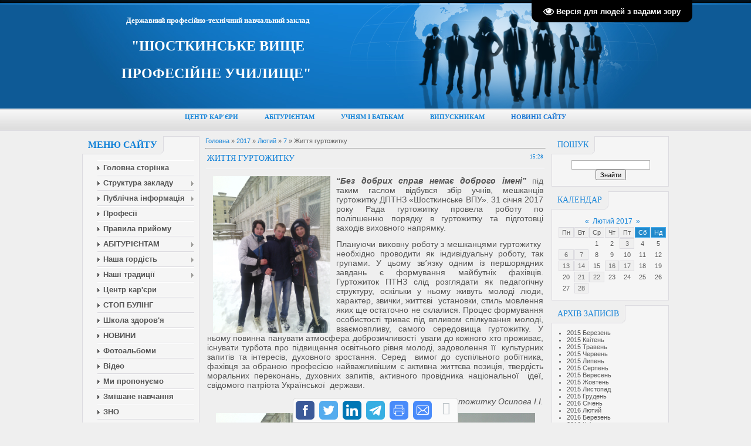

--- FILE ---
content_type: text/html; charset=UTF-8
request_url: https://vpu19.ucoz.ua/news/zhittja_gurtozhitku/2017-02-07-337
body_size: 8883
content:
<!DOCTYPE html>
<html>
<head>
<meta http-equiv="content-type" content="text/html; charset=UTF-8">
<meta http-equiv="X-UA-Compatible" content="IE=edge" />
<title>Життя гуртожитку - 7 Лютого 2017 - ДПТНЗ Шосткинське вище проф. училище</title>


<link href="/.s/src/css/797.css" rel="stylesheet" type="text/css" />

	<link rel="stylesheet" href="/.s/src/base.min.css" />
	<link rel="stylesheet" href="/.s/src/layer1.min.css" />

	<script src="/.s/src/jquery-1.12.4.min.js"></script>
	
	<script src="/.s/src/uwnd.min.js"></script>
	<script src="//s744.ucoz.net/cgi/uutils.fcg?a=uSD&ca=2&ug=999&isp=1&r=0.579512435512239"></script>
	<link rel="stylesheet" href="/.s/src/ulightbox/ulightbox.min.css" />
	<link rel="stylesheet" href="/.s/src/social.css" />
	<script src="/.s/src/ulightbox/ulightbox.min.js"></script>
	<script src="/.s/src/visually_impaired.min.js"></script>
	<script>
/* --- UCOZ-JS-DATA --- */
window.uCoz = {"sign":{"7252":"Попередній","7253":"Розпочати слайдшоу","7287":"Перейти на сторінку з фотографією.","3125":"Закрити","7251":"Запитаний контент не може бути завантажений<br/>Будь ласка, спробуйте пізніше.","7254":"Змінити розмір","5255":"Помічник","5458":"Уперед"},"ssid":"603475066677460311311","site":{"host":"vpu19.ucoz.ua","domain":null,"id":"avpu19"},"uLightboxType":1,"language":"uk","module":"news","layerType":1,"country":"US"};
/* --- UCOZ-JS-CODE --- */
	var uhe    = 1;
	var lng    = 'ua';
	var has    = 0;
	var imgs   = 0;
	var bg     = 0;
	var hwidth = 0;
	var bgs    = [1, 2 ];
	var fonts  = [18,20,22,24,26,28];
	var eyeSVG = '<?xml version="1.0" encoding="utf-8"?><svg width="18" height="18" viewBox="0 0 1750 1750" xmlns="http://www.w3.org/2000/svg"><path fill="#ffffff" d="M1664 960q-152-236-381-353 61 104 61 225 0 185-131.5 316.5t-316.5 131.5-316.5-131.5-131.5-316.5q0-121 61-225-229 117-381 353 133 205 333.5 326.5t434.5 121.5 434.5-121.5 333.5-326.5zm-720-384q0-20-14-34t-34-14q-125 0-214.5 89.5t-89.5 214.5q0 20 14 34t34 14 34-14 14-34q0-86 61-147t147-61q20 0 34-14t14-34zm848 384q0 34-20 69-140 230-376.5 368.5t-499.5 138.5-499.5-139-376.5-368q-20-35-20-69t20-69q140-229 376.5-368t499.5-139 499.5 139 376.5 368q20 35 20 69z"/></svg>';
	jQuery(function ($) {
		document.body.insertAdjacentHTML('afterBegin', '<a id="uhvb" class="in-body top-right" style="background-color:#000000; color:#ffffff; " href="javascript:;" onclick="uvcl();" itemprop="copy">'+eyeSVG+' <b>Версія для людей з вадами зору</b></a>');
		uhpv(has);
	});
	
 function uSocialLogin(t) {
			var params = {"facebook":{"width":950,"height":520},"google":{"height":600,"width":700}};
			var ref = escape(location.protocol + '//' + ('vpu19.ucoz.ua' || location.hostname) + location.pathname + ((location.hash ? ( location.search ? location.search + '&' : '?' ) + 'rnd=' + Date.now() + location.hash : ( location.search || '' ))));
			window.open('/'+t+'?ref='+ref,'conwin','width='+params[t].width+',height='+params[t].height+',status=1,resizable=1,left='+parseInt((screen.availWidth/2)-(params[t].width/2))+',top='+parseInt((screen.availHeight/2)-(params[t].height/2)-20)+'screenX='+parseInt((screen.availWidth/2)-(params[t].width/2))+',screenY='+parseInt((screen.availHeight/2)-(params[t].height/2)-20));
			return false;
		}
		function TelegramAuth(user){
			user['a'] = 9; user['m'] = 'telegram';
			_uPostForm('', {type: 'POST', url: '/index/sub', data: user});
		}
function loginPopupForm(params = {}) { new _uWnd('LF', ' ', -250, -100, { closeonesc:1, resize:1 }, { url:'/index/40' + (params.urlParams ? '?'+params.urlParams : '') }) }
/* --- UCOZ-JS-END --- */
</script>

	<style>.UhideBlock{display:none; }</style>
	<script type="text/javascript">new Image().src = "//counter.yadro.ru/hit;noadsru?r"+escape(document.referrer)+(screen&&";s"+screen.width+"*"+screen.height+"*"+(screen.colorDepth||screen.pixelDepth))+";u"+escape(document.URL)+";"+Date.now();</script>
</head>
<body>

<div id="all">
<!--U1AHEADER1Z--><div id="top">
<table cellpadding="0" cellspacing="0" border="0" class="toptable" style="font-size: 8pt;">
<tbody><tr>
<td class="empty" style="width: 10px; font-size: 12pt;"><h6><br></h6></td>
<td class="sitelogo"><div><font face="Georgia"><b><font size="2" style="font-size: 10pt;">Державний професійно-технічний навчальний заклад</font></b></font></div><div><font face="Georgia" size="5"><b><font style="font-size: 18pt;">"ШОСТКИНСЬКЕ ВИЩЕ ПРОФЕСІЙНЕ УЧИЛИЩЕ"</font></b>&nbsp;</font></div><p></p></td>
<td class="globe">
<div id="date">
<div id="date-right"></div>
<div id="date-mid">
Середа, 21.01.2026, 10:40
</div>
<div id="date-left"></div>
</div>
</td>
</tr>
</tbody></table>
<div id="tm" style="text-align: center;"><b style="font-size: 8pt;"><font face="Arial Black"><a href="https://vpu19.ucoz.ua/index/centr_profesijnoji_kar_39_eri/0-51" style="">ЦЕНТР КАР'ЄРИ</a>&nbsp; &nbsp; &nbsp; &nbsp; &nbsp; &nbsp; &nbsp; &nbsp;<a href="https://vpu19.ucoz.ua/index/abiturientam/0-37" style="">АБІТУРІЄНТАМ</a>&nbsp; &nbsp; &nbsp; &nbsp; &nbsp; &nbsp; &nbsp; &nbsp;<a href="https://vpu19.ucoz.ua/index/uchnjam_i_batkam/0-38" style="">УЧНЯМ І БАТЬКАМ</a>&nbsp; &nbsp; &nbsp; &nbsp; &nbsp; &nbsp; &nbsp; &nbsp;<a href="https://vpu19.ucoz.ua/index/vipusknikam/0-39" style="">ВИПУСКНИКАМ</a>&nbsp; &nbsp; &nbsp; &nbsp; &nbsp; &nbsp; &nbsp; &nbsp;<a href="https://vpu19.ucoz.ua/" style=""><font color="#1574d4">НОВИНИ САЙТУ</font></a></font></b></div><div id="tm" style="text-align: center;"><div style="clear: both;"></div>
</div>
</div><!--/U1AHEADER1Z-->
<div id="content">
<!-- <middle> -->
<div id="leftcol">
<!--U1CLEFTER1Z--><!-- <block1> -->

<div class="block">
<div class="blocktitle">
<span class="btitle" style="font-weight: bold; font-size: 12pt;">
<!-- <bt> --><!--<s5184>-->Меню сайту<!--</s>--><!-- </bt> -->
</span>
<span class="bt-left"></span>
<div style="clear: both;"></div>
</div>
<div class="blockcontent">
<div class="bc-inside" style="text-align: left;">
<!-- <bc> --><font size="2"><b><font style="font-size: 10pt;"><div id="uMenuDiv1" class="uMenuV" style="position:relative;"><ul class="uMenuRoot">
<li><div class="umn-tl"><div class="umn-tr"><div class="umn-tc"></div></div></div><div class="umn-ml"><div class="umn-mr"><div class="umn-mc"><div class="uMenuItem"><a href="http://vpu19.ucoz.ua"><span>Головна сторiнка</span></a></div></div></div></div><div class="umn-bl"><div class="umn-br"><div class="umn-bc"><div class="umn-footer"></div></div></div></div></li>
<li style="position:relative;"><div class="umn-tl"><div class="umn-tr"><div class="umn-tc"></div></div></div><div class="umn-ml"><div class="umn-mr"><div class="umn-mc"><div class="uMenuItem"><div class="uMenuArrow"></div><a href="https://vpu19.ucoz.ua/index/zagalna_informacija/0-68"><span>Структура закладу</span></a></div></div></div></div><div class="umn-bl"><div class="umn-br"><div class="umn-bc"><div class="umn-footer"></div></div></div></div><ul style="display:none;">
<li><div class="uMenuItem"><a href="/index/about/0-2"><span>Сторінка історії</span></a></div></li>
<li><div class="uMenuItem"><a href="/index/ekskursija_po_zakladu/0-9"><span>Екскурсія по закладу</span></a></div></li>
<li><div class="uMenuItem"><a href="/index/navchalna_robota/0-18"><span>Навчальна робота</span></a></div><ul style="display:none;">
<li><div class="uMenuItem"><a href="/index/rozklad/0-98" target="_blank"><span>Розклад</span></a></div></li>
<li><div class="uMenuItem"><a href="https://vpu19.ucoz.ua/index/monitoring_navchalnikh_dosjagnen/0-97" target="_blank"><span>Моніторинг навчальних досягнень</span></a></div></li>
<li><div class="uMenuItem"><span>Організація освітнього процесу</span></div></li></ul></li>
<li><div class="uMenuItem"><a href="/index/navchalno_virobnicha_robota/0-16"><span>Навчально-виробнича робота</span></a></div><ul style="display:none;">
<li><div class="uMenuItem"><a href="https://vpu19.ucoz.ua/index/virobniche_navchannja_ta_virobnicha_praktika/0-72" target="_blank"><span>Виробниче навчання та виробнича практика</span></a></div></li>
<li><div class="uMenuItem"><a href="/index/socialne_partnerstvo/0-73" target="_blank"><span>Соціальне партнерство</span></a></div></li>
<li><div class="uMenuItem"><a href="https://vpu19.ucoz.ua/index/konkursi_profesijnoji_majsternosti/0-74" target="_blank"><span>Конкурси  професійної  майстерності</span></a></div></li>
<li><div class="uMenuItem"><a href="https://vpu19.ucoz.ua/index/majster_klasi/0-75" target="_blank"><span>Майстер-класи</span></a></div></li>
<li><div class="uMenuItem"><a href="/index/probni_kvalifikacijni_roboti_zdobuvachiv_osviti/0-76"><span>Пробні кваліфікаційні роботи здобувачів освіти</span></a></div></li></ul></li>
<li><div class="uMenuItem"><a href="/index/metodichna_robota/0-13"><span>Методична робота</span></a></div></li>
<li><div class="uMenuItem"><a href="/index/vikhovna_robota/0-15"><span>Виховна робота</span></a></div></li>
<li><div class="uMenuItem"><a href="/index/samovrjaduvannja/0-21"><span>Учнівське самоврядування</span></a></div></li>
<li><div class="uMenuItem"><a href="http://vpu19.ucoz.ua/index/sportivno_masova_robota/0-22"><span>Спортивно-масова робота</span></a></div></li>
<li><div class="uMenuItem"><a href="/index/socialno_psikhologichna_sluzhba/0-19"><span>Соціально-психологічна служба</span></a></div><ul style="display:none;">
<li><div class="uMenuItem"><a href="/index/pro_protidiju_bulingu/0-65"><span>Про протидію булінгу</span></a></div></li></ul></li>
<li><div class="uMenuItem"><a href="http://sites.google.com/site/vpulibrary" target="_blank"><span>БІБЛІОТЕКА</span></a></div></li></ul></li>
<li style="position:relative;"><div class="umn-tl"><div class="umn-tr"><div class="umn-tc"></div></div></div><div class="umn-ml"><div class="umn-mr"><div class="umn-mc"><div class="uMenuItem"><div class="uMenuArrow"></div><a href="http://vpu19.ucoz.ua/index/perelik_dokumentiv_shhodo_osvitnoji_dijalnosti_zakladu/0-44"><span>Публічна інформація</span></a></div></div></div></div><div class="umn-bl"><div class="umn-br"><div class="umn-bc"><div class="umn-footer"></div></div></div></div><ul style="display:none;">
<li><div class="uMenuItem"><a href="http://vpu19.ucoz.ua/index/finansova_zvitnist/0-45"><span>Фінансова звітність</span></a></div></li></ul></li>
<li><div class="umn-tl"><div class="umn-tr"><div class="umn-tc"></div></div></div><div class="umn-ml"><div class="umn-mr"><div class="umn-mc"><div class="uMenuItem"><a href="/index/profesiji/0-12"><span>Професії</span></a></div></div></div></div><div class="umn-bl"><div class="umn-br"><div class="umn-bc"><div class="umn-footer"></div></div></div></div></li>
<li><div class="umn-tl"><div class="umn-tr"><div class="umn-tc"></div></div></div><div class="umn-ml"><div class="umn-mr"><div class="umn-mc"><div class="uMenuItem"><a href="/index/pravila_prijomu/0-14"><span>Правила прийому</span></a></div></div></div></div><div class="umn-bl"><div class="umn-br"><div class="umn-bc"><div class="umn-footer"></div></div></div></div></li>
<li style="position:relative;"><div class="umn-tl"><div class="umn-tr"><div class="umn-tc"></div></div></div><div class="umn-ml"><div class="umn-mr"><div class="umn-mc"><div class="uMenuItem"><div class="uMenuArrow"></div><a href="https://vpu19.ucoz.ua/index/abiturientam/0-37"><span>АБІТУРІЄНТАМ</span></a></div></div></div></div><div class="umn-bl"><div class="umn-br"><div class="umn-bc"><div class="umn-footer"></div></div></div></div><ul style="display:none;">
<li><div class="uMenuItem"><a href="/index/kvalifikovanij_robitnik/0-90" target="_blank"><span>Кваліфікований робітник</span></a></div></li>
<li><div class="uMenuItem"><a href="/index/fakhovij_molodshij_bakalavr/0-91" target="_blank"><span>Фаховий молодший бакалавр</span></a></div></li></ul></li>
<li style="position:relative;"><div class="umn-tl"><div class="umn-tr"><div class="umn-tc"></div></div></div><div class="umn-ml"><div class="umn-mr"><div class="umn-mc"><div class="uMenuItem"><div class="uMenuArrow"></div><a href="/index/nasha_gordist/0-69"><span>Наша гордість</span></a></div></div></div></div><div class="umn-bl"><div class="umn-br"><div class="umn-bc"><div class="umn-footer"></div></div></div></div><ul style="display:none;">
<li><div class="uMenuItem"><a href="http://vpu19.ucoz.ua/index/uchast_u_mizhnarodnikh_vistavkakh/0-42"><span>Участь у Міжнародних виставках</span></a></div></li></ul></li>
<li style="position:relative;"><div class="umn-tl"><div class="umn-tr"><div class="umn-tc"></div></div></div><div class="umn-ml"><div class="umn-mr"><div class="umn-mc"><div class="uMenuItem"><div class="uMenuArrow"></div><a href="/index/nashi_tradiciji/0-70"><span>Наші традиції</span></a></div></div></div></div><div class="umn-bl"><div class="umn-br"><div class="umn-bc"><div class="umn-footer"></div></div></div></div><ul style="display:none;">
<li><div class="uMenuItem"><a href="/index/vareniki_shostka_fest/0-57"><span>Фестиваль вареників</span></a></div></li>
<li><div class="uMenuItem"><a href="/index/brejn_ring/0-59"><span>Брейн-ринг</span></a></div></li>
<li><div class="uMenuItem"><a href="/index/konkurs_receptiv_borshhu/0-78"><span>Конкурс рецептів борщу</span></a></div></li>
<li><div class="uMenuItem"><a href="/index/posvjata_v_uchni/0-80"><span>Посвята в учні</span></a></div></li>
<li><div class="uMenuItem"><a href="/index/den_znan/0-81"><span>День знань</span></a></div></li>
<li><div class="uMenuItem"><a href="/index/30_dniv_navchannja_v_uchilishhi/0-82"><span>30 днів навчання в училищі</span></a></div></li>
<li><div class="uMenuItem"><a href="/index/viktorina_dlja_avtoljubiteliv/0-85"><span>Вікторина для автолюбителів</span></a></div></li>
<li><div class="uMenuItem"><a href="https://vpu19.ucoz.ua/index/festival_rodinnoji_kukhni/0-86"><span>Фестиваль родинної кухні</span></a></div></li></ul></li>
<li><div class="umn-tl"><div class="umn-tr"><div class="umn-tc"></div></div></div><div class="umn-ml"><div class="umn-mr"><div class="umn-mc"><div class="uMenuItem"><a href="https://vpu19.ucoz.ua/index/centr_profesijnoji_kar_39_eri/0-51" target="_blank"><span>Центр кар'єри</span></a></div></div></div></div><div class="umn-bl"><div class="umn-br"><div class="umn-bc"><div class="umn-footer"></div></div></div></div></li>
<li><div class="umn-tl"><div class="umn-tr"><div class="umn-tc"></div></div></div><div class="umn-ml"><div class="umn-mr"><div class="umn-mc"><div class="uMenuItem"><a href="https://vpu19.ucoz.ua/index/pro_protidiju_bulingu/0-65" target="_blank"><span>СТОП БУЛІНГ</span></a></div></div></div></div><div class="umn-bl"><div class="umn-br"><div class="umn-bc"><div class="umn-footer"></div></div></div></div></li>
<li><div class="umn-tl"><div class="umn-tr"><div class="umn-tc"></div></div></div><div class="umn-ml"><div class="umn-mr"><div class="umn-mc"><div class="uMenuItem"><a href="/index/shkola_zdorov_39_ja/0-87"><span>Школа здоров'я</span></a></div></div></div></div><div class="umn-bl"><div class="umn-br"><div class="umn-bc"><div class="umn-footer"></div></div></div></div></li>
<li><div class="umn-tl"><div class="umn-tr"><div class="umn-tc"></div></div></div><div class="umn-ml"><div class="umn-mr"><div class="umn-mc"><div class="uMenuItem"><a href="http://vpu19.ucoz.ua/news/"><span>НОВИНИ</span></a></div></div></div></div><div class="umn-bl"><div class="umn-br"><div class="umn-bc"><div class="umn-footer"></div></div></div></div></li>
<li><div class="umn-tl"><div class="umn-tr"><div class="umn-tc"></div></div></div><div class="umn-ml"><div class="umn-mr"><div class="umn-mc"><div class="uMenuItem"><a href="/photo"><span>Фотоальбоми</span></a></div></div></div></div><div class="umn-bl"><div class="umn-br"><div class="umn-bc"><div class="umn-footer"></div></div></div></div></li>
<li><div class="umn-tl"><div class="umn-tr"><div class="umn-tc"></div></div></div><div class="umn-ml"><div class="umn-mr"><div class="umn-mc"><div class="uMenuItem"><a href="/video"><span>Відео</span></a></div></div></div></div><div class="umn-bl"><div class="umn-br"><div class="umn-bc"><div class="umn-footer"></div></div></div></div></li>
<li><div class="umn-tl"><div class="umn-tr"><div class="umn-tc"></div></div></div><div class="umn-ml"><div class="umn-mr"><div class="umn-mc"><div class="uMenuItem"><a href="http://vpu19.ucoz.ua/index/mi_proponuemo/0-36" target="_blank"><span>Ми пропонуємо</span></a></div></div></div></div><div class="umn-bl"><div class="umn-br"><div class="umn-bc"><div class="umn-footer"></div></div></div></div></li>
<li><div class="umn-tl"><div class="umn-tr"><div class="umn-tc"></div></div></div><div class="umn-ml"><div class="umn-mr"><div class="umn-mc"><div class="uMenuItem"><a href="/index/zmishane_navchannja/0-79"><span>Змішане навчання</span></a></div></div></div></div><div class="umn-bl"><div class="umn-br"><div class="umn-bc"><div class="umn-footer"></div></div></div></div></li>
<li><div class="umn-tl"><div class="umn-tr"><div class="umn-tc"></div></div></div><div class="umn-ml"><div class="umn-mr"><div class="umn-mc"><div class="uMenuItem"><a href="https://vpu19.ucoz.ua/index/zno/0-46" target="_blank"><span>ЗНО</span></a></div></div></div></div><div class="umn-bl"><div class="umn-br"><div class="umn-bc"><div class="umn-footer"></div></div></div></div></li>
<li><div class="umn-tl"><div class="umn-tr"><div class="umn-tc"></div></div></div><div class="umn-ml"><div class="umn-mr"><div class="umn-mc"><div class="uMenuItem"><a href="https://vpu19.ucoz.ua/index/kontakti/0-71"><span>Контакти</span></a></div></div></div></div><div class="umn-bl"><div class="umn-br"><div class="umn-bc"><div class="umn-footer"></div></div></div></div></li>
<li><div class="umn-tl"><div class="umn-tr"><div class="umn-tc"></div></div></div><div class="umn-ml"><div class="umn-mr"><div class="umn-mc"><div class="uMenuItem"><a href="https://docs.google.com/forms/d/e/1FAIpQLSdJt4pxlxZpxLsd6ITYnoIWrJt_UNgjH-xbmaMpG64mHVC12A/viewform" target="_blank"><span>Зворотній зв'язок</span></a></div></div></div></div><div class="umn-bl"><div class="umn-br"><div class="umn-bc"><div class="umn-footer"></div></div></div></div></li></ul></div><script>$(function(){_uBuildMenu('#uMenuDiv1',0,document.location.href+'/','uMenuItemA','uMenuArrow',2500);})</script></font><!-- </bc> -->
</b></font></div>
</div>
</div>

<!-- </block1> -->

<!-- <block2> -->

<!-- </block2> -->

<!-- <block4> -->

<!-- </block4> -->

<!-- <block6> -->

<!-- </block6> --><!--/U1CLEFTER1Z-->
</div>
<div id="rightcol">
<!--U1DRIGHTER1Z--><!-- <block9> -->

<!-- </block9> -->

<!-- <block10> -->

<div class="block">
<div class="blocktitle">
<span class="btitle">
<!-- <bt> --><!--<s3163>-->Пошук<!--</s>--><!-- </bt> -->
</span>
<span class="bt-left"></span>
<div style="clear: both;"></div>
</div>
<div class="blockcontent">
<div class="bc-inside">
<div align="center"><!-- <bc> -->
		<div class="searchForm">
			<form onsubmit="this.sfSbm.disabled=true" method="get" style="margin:0" action="/search/">
				<div align="center" class="schQuery">
					<input type="text" name="q" maxlength="30" size="20" class="queryField" />
				</div>
				<div align="center" class="schBtn">
					<input type="submit" class="searchSbmFl" name="sfSbm" value="Знайти" />
				</div>
				<input type="hidden" name="t" value="0">
			</form>
		</div><!-- </bc> --></div>
</div>
</div>
</div>

<!-- </block10> -->

<!-- <block11> -->

<div class="block">
<div class="blocktitle">
<span class="btitle">
<!-- <bt> --><!--<s5171>-->Календар<!--</s>--><!-- </bt> -->
</span>
<span class="bt-left"></span>
<div style="clear: both;"></div>
</div>
<div class="blockcontent">
<div class="bc-inside">
<div align="center"><!-- <bc> -->
		<table border="0" cellspacing="1" cellpadding="2" class="calTable">
			<tr><td align="center" class="calMonth" colspan="7"><a title="Січень 2017" class="calMonthLink cal-month-link-prev" rel="nofollow" href="/news/2017-01">&laquo;</a>&nbsp; <a class="calMonthLink cal-month-current" rel="nofollow" href="/news/2017-02">Лютий 2017</a> &nbsp;<a title="Березень 2017" class="calMonthLink cal-month-link-next" rel="nofollow" href="/news/2017-03">&raquo;</a></td></tr>
		<tr>
			<td align="center" class="calWday">Пн</td>
			<td align="center" class="calWday">Вт</td>
			<td align="center" class="calWday">Ср</td>
			<td align="center" class="calWday">Чт</td>
			<td align="center" class="calWday">Пт</td>
			<td align="center" class="calWdaySe">Сб</td>
			<td align="center" class="calWdaySu">Нд</td>
		</tr><tr><td>&nbsp;</td><td>&nbsp;</td><td align="center" class="calMday">1</td><td align="center" class="calMday">2</td><td align="center" class="calMdayIs"><a class="calMdayLink" href="/news/2017-02-03" title="1 Повідомлень">3</a></td><td align="center" class="calMday">4</td><td align="center" class="calMday">5</td></tr><tr><td align="center" class="calMdayIs"><a class="calMdayLink" href="/news/2017-02-06" title="1 Повідомлень">6</a></td><td align="center" class="calMdayIsA"><a class="calMdayLink" href="/news/2017-02-07" title="1 Повідомлень">7</a></td><td align="center" class="calMday">8</td><td align="center" class="calMday">9</td><td align="center" class="calMday">10</td><td align="center" class="calMday">11</td><td align="center" class="calMday">12</td></tr><tr><td align="center" class="calMdayIs"><a class="calMdayLink" href="/news/2017-02-13" title="1 Повідомлень">13</a></td><td align="center" class="calMdayIs"><a class="calMdayLink" href="/news/2017-02-14" title="1 Повідомлень">14</a></td><td align="center" class="calMday">15</td><td align="center" class="calMdayIs"><a class="calMdayLink" href="/news/2017-02-16" title="1 Повідомлень">16</a></td><td align="center" class="calMdayIs"><a class="calMdayLink" href="/news/2017-02-17" title="1 Повідомлень">17</a></td><td align="center" class="calMday">18</td><td align="center" class="calMday">19</td></tr><tr><td align="center" class="calMday">20</td><td align="center" class="calMdayIs"><a class="calMdayLink" href="/news/2017-02-21" title="1 Повідомлень">21</a></td><td align="center" class="calMdayIs"><a class="calMdayLink" href="/news/2017-02-22" title="1 Повідомлень">22</a></td><td align="center" class="calMday">23</td><td align="center" class="calMday">24</td><td align="center" class="calMday">25</td><td align="center" class="calMday">26</td></tr><tr><td align="center" class="calMday">27</td><td align="center" class="calMdayIs"><a class="calMdayLink" href="/news/2017-02-28" title="1 Повідомлень">28</a></td></tr></table><!-- </bc> --></div>
</div>
</div>
</div>

<!-- </block11> -->

<!-- <block12> -->

<div class="block">
<div class="blocktitle">
<span class="btitle">
<!-- <bt> --><!--<s5347>-->Архів записів<!--</s>--><!-- </bt> -->
</span>
<span class="bt-left"></span>
<div style="clear: both;"></div>
</div>
<div class="blockcontent">
<div class="bc-inside">
<!-- <bc> --><ul class="archUl"><li class="archLi"><a class="archLink" href="/news/2015-03">2015 Березень</a></li><li class="archLi"><a class="archLink" href="/news/2015-04">2015 Квітень</a></li><li class="archLi"><a class="archLink" href="/news/2015-05">2015 Травень</a></li><li class="archLi"><a class="archLink" href="/news/2015-06">2015 Червень</a></li><li class="archLi"><a class="archLink" href="/news/2015-07">2015 Липень</a></li><li class="archLi"><a class="archLink" href="/news/2015-08">2015 Серпень</a></li><li class="archLi"><a class="archLink" href="/news/2015-09">2015 Вересень</a></li><li class="archLi"><a class="archLink" href="/news/2015-10">2015 Жовтень</a></li><li class="archLi"><a class="archLink" href="/news/2015-11">2015 Листопад</a></li><li class="archLi"><a class="archLink" href="/news/2015-12">2015 Грудень</a></li><li class="archLi"><a class="archLink" href="/news/2016-01">2016 Січень</a></li><li class="archLi"><a class="archLink" href="/news/2016-02">2016 Лютий</a></li><li class="archLi"><a class="archLink" href="/news/2016-03">2016 Березень</a></li><li class="archLi"><a class="archLink" href="/news/2016-04">2016 Квітень</a></li><li class="archLi"><a class="archLink" href="/news/2016-05">2016 Травень</a></li><li class="archLi"><a class="archLink" href="/news/2016-06">2016 Червень</a></li><li class="archLi"><a class="archLink" href="/news/2016-07">2016 Липень</a></li><li class="archLi"><a class="archLink" href="/news/2016-08">2016 Серпень</a></li><li class="archLi"><a class="archLink" href="/news/2016-09">2016 Вересень</a></li><li class="archLi"><a class="archLink" href="/news/2016-10">2016 Жовтень</a></li><li class="archLi"><a class="archLink" href="/news/2016-11">2016 Листопад</a></li><li class="archLi"><a class="archLink" href="/news/2016-12">2016 Грудень</a></li><li class="archLi"><a class="archLink" href="/news/2017-01">2017 Січень</a></li><li class="archLi"><a class="archLink" href="/news/2017-02">2017 Лютий</a></li><li class="archLi"><a class="archLink" href="/news/2017-03">2017 Березень</a></li><li class="archLi"><a class="archLink" href="/news/2017-04">2017 Квітень</a></li><li class="archLi"><a class="archLink" href="/news/2017-05">2017 Травень</a></li><li class="archLi"><a class="archLink" href="/news/2017-06">2017 Червень</a></li><li class="archLi"><a class="archLink" href="/news/2017-07">2017 Липень</a></li><li class="archLi"><a class="archLink" href="/news/2017-08">2017 Серпень</a></li><li class="archLi"><a class="archLink" href="/news/2017-09">2017 Вересень</a></li><li class="archLi"><a class="archLink" href="/news/2017-10">2017 Жовтень</a></li><li class="archLi"><a class="archLink" href="/news/2017-11">2017 Листопад</a></li><li class="archLi"><a class="archLink" href="/news/2017-12">2017 Грудень</a></li><li class="archLi"><a class="archLink" href="/news/2018-01">2018 Січень</a></li><li class="archLi"><a class="archLink" href="/news/2018-02">2018 Лютий</a></li><li class="archLi"><a class="archLink" href="/news/2018-03">2018 Березень</a></li><li class="archLi"><a class="archLink" href="/news/2018-04">2018 Квітень</a></li><li class="archLi"><a class="archLink" href="/news/2018-05">2018 Травень</a></li><li class="archLi"><a class="archLink" href="/news/2018-06">2018 Червень</a></li><li class="archLi"><a class="archLink" href="/news/2018-07">2018 Липень</a></li><li class="archLi"><a class="archLink" href="/news/2018-08">2018 Серпень</a></li><li class="archLi"><a class="archLink" href="/news/2018-09">2018 Вересень</a></li><li class="archLi"><a class="archLink" href="/news/2018-10">2018 Жовтень</a></li><li class="archLi"><a class="archLink" href="/news/2018-11">2018 Листопад</a></li><li class="archLi"><a class="archLink" href="/news/2018-12">2018 Грудень</a></li><li class="archLi"><a class="archLink" href="/news/2019-01">2019 Січень</a></li><li class="archLi"><a class="archLink" href="/news/2019-02">2019 Лютий</a></li><li class="archLi"><a class="archLink" href="/news/2019-03">2019 Березень</a></li><li class="archLi"><a class="archLink" href="/news/2019-04">2019 Квітень</a></li><li class="archLi"><a class="archLink" href="/news/2019-05">2019 Травень</a></li><li class="archLi"><a class="archLink" href="/news/2019-06">2019 Червень</a></li><li class="archLi"><a class="archLink" href="/news/2019-07">2019 Липень</a></li><li class="archLi"><a class="archLink" href="/news/2019-08">2019 Серпень</a></li><li class="archLi"><a class="archLink" href="/news/2019-09">2019 Вересень</a></li><li class="archLi"><a class="archLink" href="/news/2019-10">2019 Жовтень</a></li><li class="archLi"><a class="archLink" href="/news/2019-11">2019 Листопад</a></li><li class="archLi"><a class="archLink" href="/news/2019-12">2019 Грудень</a></li><li class="archLi"><a class="archLink" href="/news/2020-01">2020 Січень</a></li><li class="archLi"><a class="archLink" href="/news/2020-02">2020 Лютий</a></li><li class="archLi"><a class="archLink" href="/news/2020-03">2020 Березень</a></li><li class="archLi"><a class="archLink" href="/news/2020-04">2020 Квітень</a></li><li class="archLi"><a class="archLink" href="/news/2020-05">2020 Травень</a></li><li class="archLi"><a class="archLink" href="/news/2020-06">2020 Червень</a></li><li class="archLi"><a class="archLink" href="/news/2020-07">2020 Липень</a></li><li class="archLi"><a class="archLink" href="/news/2020-08">2020 Серпень</a></li><li class="archLi"><a class="archLink" href="/news/2020-09">2020 Вересень</a></li><li class="archLi"><a class="archLink" href="/news/2020-10">2020 Жовтень</a></li><li class="archLi"><a class="archLink" href="/news/2020-11">2020 Листопад</a></li><li class="archLi"><a class="archLink" href="/news/2020-12">2020 Грудень</a></li><li class="archLi"><a class="archLink" href="/news/2021-01">2021 Січень</a></li><li class="archLi"><a class="archLink" href="/news/2021-02">2021 Лютий</a></li><li class="archLi"><a class="archLink" href="/news/2021-03">2021 Березень</a></li><li class="archLi"><a class="archLink" href="/news/2021-04">2021 Квітень</a></li><li class="archLi"><a class="archLink" href="/news/2021-05">2021 Травень</a></li><li class="archLi"><a class="archLink" href="/news/2021-06">2021 Червень</a></li><li class="archLi"><a class="archLink" href="/news/2021-07">2021 Липень</a></li><li class="archLi"><a class="archLink" href="/news/2021-08">2021 Серпень</a></li><li class="archLi"><a class="archLink" href="/news/2021-09">2021 Вересень</a></li><li class="archLi"><a class="archLink" href="/news/2021-10">2021 Жовтень</a></li><li class="archLi"><a class="archLink" href="/news/2021-11">2021 Листопад</a></li><li class="archLi"><a class="archLink" href="/news/2021-12">2021 Грудень</a></li><li class="archLi"><a class="archLink" href="/news/2022-01">2022 Січень</a></li><li class="archLi"><a class="archLink" href="/news/2022-02">2022 Лютий</a></li><li class="archLi"><a class="archLink" href="/news/2022-06">2022 Червень</a></li></ul><!-- </bc> -->
</div>
</div>
</div>

<!-- </block12> -->

<!-- <block13> -->
<div class="block">
<div class="blocktitle">
<span class="btitle">
<!-- <bt> --><!--<s5204>-->Друзі сайту<!--</s>--><!-- </bt> -->
</span>
<span class="bt-left"></span>
<div style="clear: both;"></div>
</div><div class="blocktitle"><br></div><div class="blocktitle"><a href="http://www.mon.gov.ua/" target="_blank">Міністерство освіти і науки України</a></div><div class="blocktitle"><br></div><div class="blocktitle"><a href="https://proftekhosvita.org.ua/uk/" target="_blank">Професійно-технічна освіта в Україні</a></div><div class="blocktitle"><br></div><div class="blocktitle"><a href="https://nmcpto.sumy.ua/" target="_blank">Навчально-методичний центр ПТО</a></div><div class="blocktitle"><br></div>
<div class="blockcontent">
<div class="bc-inside">
<!-- <bc> --><!--<s1546>--><!--</s>--><!-- </bc> -->
</div>
</div>
</div>
<!-- </block13> --><!--/U1DRIGHTER1Z-->
</div>
<div id="maincol">
<!-- <body> --><a href="https://vpu19.ucoz.ua/"><!--<s5176>-->Головна<!--</s>--></a> &raquo; <a class="dateBar breadcrumb-item" href="/news/2017-00">2017</a> <span class="breadcrumb-sep">&raquo;</span> <a class="dateBar breadcrumb-item" href="/news/2017-02">Лютий</a> <span class="breadcrumb-sep">&raquo;</span> <a class="dateBar breadcrumb-item" href="/news/2017-02-07">7</a> &raquo; Життя гуртожитку
<hr />

<table border="0" width="100%" cellspacing="1" cellpadding="2" class="eBlock">
<tr><td width="90%"><div class="eTitle"><div style="float:right;font-size:9px;">15:28 </div>Життя гуртожитку</div></td></tr>
<tr><td class="eMessage"><p style="text-align: justify;"><span style="font-size:14px;"><strong><em><img alt="" src="/NOVOSTI/2016-2017/February/1.jpg" style="margin-left: 10px; margin-right: 10px; float: left; width: 200px; height: 267px;" />&ldquo;Без добрих справ немає доброго імені&rdquo;</em></strong> під таким гаслом&nbsp;відбувся збір учнів, мешканців гуртожитку ДПТНЗ &laquo;Шосткинське ВПУ&raquo;. 31 січня 2017 року Рада гуртожитку провела роботу по поліпшенню&nbsp;порядку в гуртожитку та підготовці заходів виховного напрямку.</span></p>

<p style="text-align: justify;"><span style="font-size:14px;">Плануючи виховну роботу з мешканцями гуртожитку&nbsp; необхідно проводити як індивідуальну роботу, так групами. У цьому звʼязку одним із першорядних завдань є формування майбутніх фахівців. Гуртожиток ПТНЗ слід розглядати як педагогічну структуру, оскільки у ньому живуть молоді люди, характер, звички, життєві &nbsp;установки, стиль мовлення яких ще остаточно не склалися. Процес формування особистості триває під впливом спілкування молоді, взаємовпливу, самого середовища гуртожитку. У ньому повинна панувати атмосфера доброзичливості &nbsp;уваги до кожного хто проживає, існувати турбота про підвищення освітнього рівня молоді, задоволення її&nbsp; культурних запитів та інтересів, духовного зростання. Серед&nbsp; вимог до суспільного робітника, фахівця за обраною професією найважливішим є активна життєва позиція, твердість моральних переконань, духовних запитів, активного провідника національної&nbsp; ідеї, свідомого патріота Української &nbsp;держави.&nbsp;&nbsp;</span></p>

<p style="text-align: right;"><em><span style="font-size:14px;">Вихователь гуртожитку Осипова І.І.</span></em></p>

<p style="text-align: center;"><em><span style="font-size:14px;"><img alt="" src="/NOVOSTI/2016-2017/February/1.jpg" style="width: 270px; height: 360px;" />&nbsp;<img alt="" src="/NOVOSTI/2016-2017/February/2.jpg" style="width: 270px; height: 360px;" /><img alt="" src="/NOVOSTI/2016-2017/February/4.jpg" style="width: 270px; height: 360px;" />&nbsp;<img alt="" src="/NOVOSTI/2016-2017/February/3.jpg" style="width: 270px; height: 360px;" /><img alt="" src="/NOVOSTI/2016-2017/February/5.jpg" style="width: 270px; height: 360px;" />&nbsp;<img alt="" src="/NOVOSTI/2016-2017/February/6.jpg" style="width: 270px; height: 360px;" /></span></em><br />
&nbsp;</p> </td></tr>
<tr><td colspan="2" class="eDetails">

<!--<s3177>-->Переглядів<!--</s>-->: 589 |
<!--<s3178>-->Додав<!--</s>-->: <a href="javascript:;" rel="nofollow" onclick="window.open('/index/8-1', 'up1', 'scrollbars=1,top=0,left=0,resizable=1,width=700,height=375'); return false;">ShchNV</a>

</td></tr>
</table>

<!-- </body> -->
<div style="clear: both"></div>
</div>
<div style="clear: both"></div>
<!-- </middle> -->
</div>
<!--U1BFOOTER1Z--><div id="footer">
<div id="footer-block">
<div id="copyright"><!-- <copy> -->Copyright ДПТНЗ "ШВПУ" &copy; 2026<!-- </copy> --></div>
<div id="powered_by">&nbsp;<!-- "' --><span class="pb28wAoC"><a href="https://www.ucoz.net/"><img style="width:80px; height:15px;" src="/.s/img/cp/49.gif" alt="" /></a></span></div>
</div>
</div><!--/U1BFOOTER1Z-->
</div>
</body>
</html>

<!-- uSocial -->
<script async src="https://usocial.pro/usocial/usocial.js?v=6.0.0" data-script="usocial" charset="utf-8"></script>
<div class="uSocial-Share" data-pid="8b6d0212f2df6a8ebb6696211c44408e" data-type="share" data-options="round-rect,style1,default,bottom,bg,slide-down,size32,eachCounter0,counter0,upArrow-left" data-social="fb,twi,lin,telegram,print,email" data-mobile="vi,wa,sms"></div>
<!-- /uSocial --><script>
		var uSocial = document.querySelectorAll(".uSocial-Share") || [];
			for (var i = 0; i < uSocial.length; i++) {
				if (uSocial[i].parentNode.style.display === 'none') {
					uSocial[i].parentNode.style.display = '';
				}
			}
	</script>
<!-- 0.08768 (s744) -->